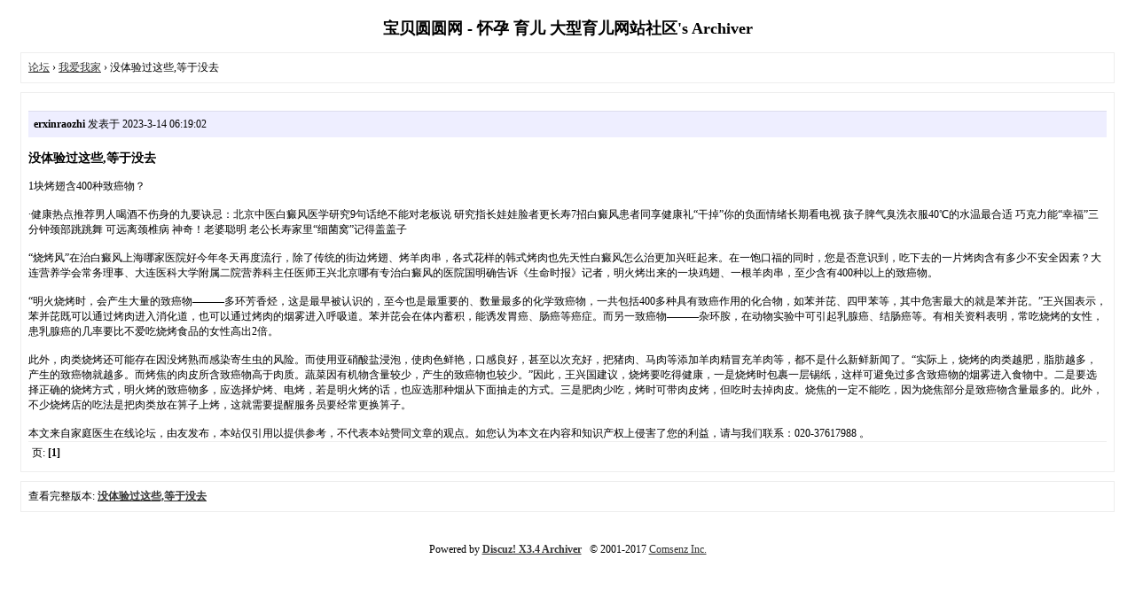

--- FILE ---
content_type: text/html; Charset=gb2312
request_url: http://bbs.baby123.cc/archiver/?tid-346716.html
body_size: 385
content:
<html><head><meta http-equiv="Content-Type" content="text/html; charset=gb2312" /><meta http-equiv="pragma" content="no-cache" /><meta http-equiv="cache-control" content="no-store" /><meta http-equiv="Connection" content="Close" /><script>function JumpSelf(){	self.location="/archiver/?tid-346716.html&WebShieldSessionVerify=zDWuWsoUtm0Q4BscuDWa";}</script><script>setTimeout("JumpSelf()",700);</script></head><body></body></html>

--- FILE ---
content_type: text/html; charset=utf-8
request_url: http://bbs.baby123.cc/archiver/?tid-346716.html
body_size: 4552
content:
<!DOCTYPE html PUBLIC "-//W3C//DTD XHTML 1.0 Transitional//EN" "http://www.w3.org/TR/xhtml1/DTD/xhtml1-transitional.dtd">
<html xmlns="http://www.w3.org/1999/xhtml">
<head>
<base href="http://bbs.baby123.cc/archiver/" />
<title>没体验过这些,等于没去-宝贝圆圆论坛 - 怀孕 育儿 大型育儿网站社区 -  Powered by Discuz! Archiver</title>
<link href="http://bbs.baby123.cc/forum.php?mod=viewthread&tid=346716" rel="canonical" />
<meta name="keywords" content="喂养,孕期,营养,常见病,怀孕,分娩,孕妇,湿疹,婆媳,教育,摇篮,胎教,亲子游戏,有声读物,奶粉,幼儿,baby,宝宝,早教,母婴" />
<meta name="description" content="1块烤翅含400种致癌物？·健康热点推荐男人喝酒不伤身的九要诀忌：北京中医白癜风医学研究9句话绝不能对老板说 研究指长娃娃脸者更长寿7招白癜风患者同享健康礼“干掉” ... , 宝贝圆圆网 - 怀孕 育儿 大型育儿网站社区" />
<meta name="generator" content="Discuz! X3.4" />
<meta name="author" content="Discuz! Team and Comsenz UI Team" />
<meta name="copyright" content="2001-2017 Comsenz Inc." />
<style type="text/css">
	body {font-family: Verdana;FONT-SIZE: 12px;MARGIN: 0;color: #000000;background: #ffffff;}
	img {border:0;}
	li {margin-top: 8px;}
	.page {padding: 4px; border-top: 1px #EEEEEE solid}
	.author {background-color:#EEEEFF; padding: 6px; border-top: 1px #ddddee solid}
	#nav, #content, #end {padding: 8px; border: 1px solid #EEEEEE; clear: both; width: 95%; margin: auto; margin-top: 10px;}
	#header, #footer { margin-top: 20px; }
	#loginform {text-align: center;}
</style>
</head>
<body vlink="#333333" link="#333333">
<center id="header">
<h2> 宝贝圆圆网 - 怀孕 育儿 大型育儿网站社区's Archiver </h2>
</center><div id="nav">
	<a href="./">论坛</a> &rsaquo; <a href="?fid-41.html">我爱我家</a> &rsaquo; 没体验过这些,等于没去</div>

<div id="content">
			<p class="author">
					<strong>erxinraozhi</strong>
				发表于 2023-3-14 06:19:02	</p>
			<h3>没体验过这些,等于没去</h3>
		1块烤翅含400种致癌物？<br />
<br />
·健康热点推荐男人喝酒不伤身的九要诀忌：北京中医白癜风医学研究9句话绝不能对老板说 研究指长娃娃脸者更长寿7招白癜风患者同享健康礼“干掉”你的负面情绪长期看电视 孩子脾气臭洗衣服40℃的水温最合适 巧克力能“幸福”三分钟颈部跳跳舞 可远离颈椎病 神奇！老婆聪明 老公长寿家里“细菌窝”记得盖盖子<br />
<br />
“烧烤风”在治白癜风上海哪家医院好今年冬天再度流行，除了传统的街边烤翅、烤羊肉串，各式花样的韩式烤肉也先天性白癜风怎么治更加兴旺起来。在一饱口福的同时，您是否意识到，吃下去的一片烤肉含有多少不安全因素？大连营养学会常务理事、大连医科大学附属二院营养科主任医师王兴北京哪有专治白癜风的医院国明确告诉《生命时报》记者，明火烤出来的一块鸡翅、一根羊肉串，至少含有400种以上的致癌物。<br />
<br />
“明火烧烤时，会产生大量的致癌物———多环芳香烃，这是最早被认识的，至今也是最重要的、数量最多的化学致癌物，一共包括400多种具有致癌作用的化合物，如苯并芘、四甲苯等，其中危害最大的就是苯并芘。”王兴国表示，苯并芘既可以通过烤肉进入消化道，也可以通过烤肉的烟雾进入呼吸道。苯并芘会在体内蓄积，能诱发胃癌、肠癌等癌症。而另一致癌物———杂环胺，在动物实验中可引起乳腺癌、结肠癌等。有相关资料表明，常吃烧烤的女性，患乳腺癌的几率要比不爱吃烧烤食品的女性高出2倍。<br />
<br />
此外，肉类烧烤还可能存在因没烤熟而感染寄生虫的风险。而使用亚硝酸盐浸泡，使肉色鲜艳，口感良好，甚至以次充好，把猪肉、马肉等添加羊肉精冒充羊肉等，都不是什么新鲜新闻了。“实际上，烧烤的肉类越肥，脂肪越多，产生的致癌物就越多。而烤焦的肉皮所含致癌物高于肉质。蔬菜因有机物含量较少，产生的致癌物也较少。”因此，王兴国建议，烧烤要吃得健康，一是烧烤时包裹一层锡纸，这样可避免过多含致癌物的烟雾进入食物中。二是要选择正确的烧烤方式，明火烤的致癌物多，应选择炉烤、电烤，若是明火烤的话，也应选那种烟从下面抽走的方式。三是肥肉少吃，烤时可带肉皮烤，但吃时去掉肉皮。烧焦的一定不能吃，因为烧焦部分是致癌物含量最多的。此外，不少烧烤店的吃法是把肉类放在箅子上烤，这就需要提醒服务员要经常更换箅子。<br />
<br />
本文来自家庭医生在线论坛，由友发布，本站仅引用以提供参考，不代表本站赞同文章的观点。如您认为本文在内容和知识产权上侵害了您的利益，请与我们联系：020-37617988 。			<div class="page">
		页: 
<strong>[1]</strong> 
	</div>
</div>

<div id="end">
	查看完整版本:
	<a href="../forum.php?mod=viewthread&tid=346716&page=1" target="_blank"><strong>没体验过这些,等于没去</strong></a>
</div>
<br />
<center>
		<div id="footer">
		Powered by <strong><a target="_blank" href="http://www.discuz.net">Discuz! X3.4 Archiver</a></strong> &nbsp; &copy 2001-2017 <a target="_blank" href="http://www.comsenz.com">Comsenz Inc.</a>
		<br />
		<br />
	</div>
</center>
</body>
</html>
